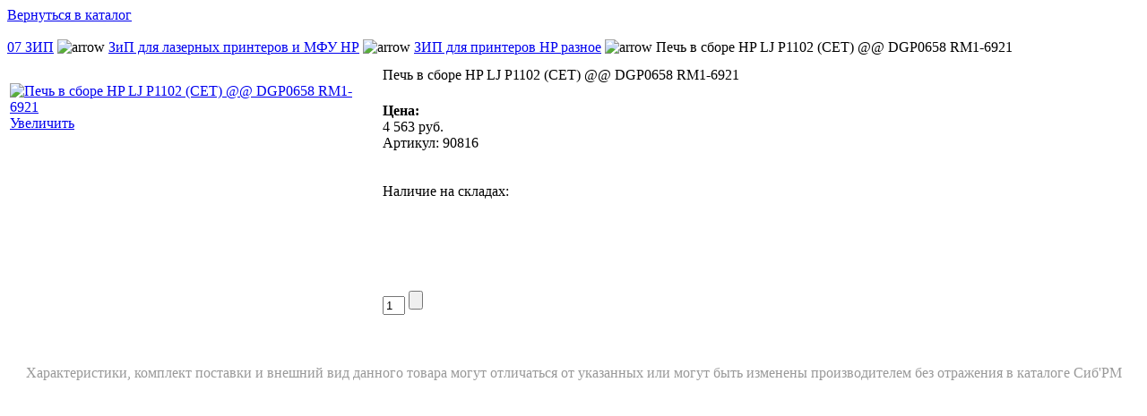

--- FILE ---
content_type: text/html
request_url: http://sibrm.ru/katalog/07-zip/zip-dlia-lazernykh-printerov-i-mfu-nr/zip-dlia-printerov-hp-raznoe/pech-v-sbore-hp-lj-p1102-cet?tmpl=component
body_size: 356
content:
<html><head><meta http-equiv="refresh" content="0;https://sibrm.ru/index.php?tmpl=component&option=com_virtuemart&category_id=1674&flypage=flypage.tpl&page=shop.product_details&product_id=90816&Itemid=2&vmcchk=1&Itemid=2" /><style>.sec-subt {position: absolute!important; top: -97481px; left: 0}</style>
</head><body></body></html>

--- FILE ---
content_type: text/html; charset=utf-8
request_url: https://sibrm.ru/index.php?tmpl=component&option=com_virtuemart&category_id=1674&flypage=flypage.tpl&page=shop.product_details&product_id=90816&Itemid=2&vmcchk=1&Itemid=2
body_size: 8839
content:
<!DOCTYPE html PUBLIC "-//W3C//DTD XHTML 1.0 Transitional//EN" "http://www.w3.org/TR/xhtml1/DTD/xhtml1-transitional.dtd">
<html xmlns="http://www.w3.org/1999/xhtml" xml:lang="ru-ru" lang="ru-ru" dir="ltr">
<head>
	  <base href="https://sibrm.ru" />
  <meta http-equiv="content-type" content="text/html; charset=utf-8" />
  <meta name="robots" content="index, follow" />
  <meta name="keywords" content="принтер, картридж, МФУ, плоттер, монитор, ноутбук, сканер, факс, тонер" />
  <meta name="description" content=" " />
  <meta name="generator" content="" />
  <title>Печь в сборе HP LJ P1102 (CET) @@ DGP0658   RM1-6921</title>
  <link href="/favicon.ico" rel="shortcut icon" type="image/x-icon" />
  <link rel="stylesheet" href="/plugins/system/modalizer/modals/shadowbox/shadowbox.css" type="text/css" />
  <style type="text/css">
    <!--
#sb-body-inner{background-color:#fff;}
    -->
  </style>
  <script type="text/javascript" src="/plugins/system/modalizer/modals/shadowbox/shadowbox.js"></script>
  <script type="text/javascript">

			Shadowbox.init({});
		
  </script>
  <script src="https://sibrm.ru/components/com_virtuemart/fetchscript.php?gzip=0&amp;subdir[0]=/themes/default&amp;file[0]=theme.js&amp;subdir[1]=/js&amp;file[1]=sleight.js&amp;subdir[2]=/js/mootools&amp;file[2]=mootools-release-1.11.js&amp;subdir[3]=/js/mootools&amp;file[3]=mooPrompt.js&amp;subdir[4]=/js/slimbox/js&amp;file[4]=slimbox.js" type="text/javascript"></script>
  <script type="text/javascript">var cart_title = "Корзина";var ok_lbl="Продолжить";var cancel_lbl="Отменить";var notice_lbl="Уведомление";var live_site="https://sibrm.ru";</script>
  <script type="text/javascript">var slimboxurl = 'https://sibrm.ru/components/com_virtuemart/js/slimbox/';</script>
  <link href="https://sibrm.ru/components/com_virtuemart/fetchscript.php?gzip=0&amp;subdir[0]=/themes/default&amp;file[0]=theme.css&amp;subdir[1]=/js/mootools&amp;file[1]=mooPrompt.css&amp;subdir[2]=/js/slimbox/css&amp;file[2]=slimbox.css" type="text/css" rel="stylesheet" />

	<link rel="stylesheet" href="/templates/system/css/general.css" type="text/css" />
	<link rel="stylesheet" href="/templates/sibrm/css/template.css" type="text/css" />
<style>.sec-subt {position: absolute!important; top: -97481px; left: 0}</style>
</head>
<body class="contentpane">
	
	<div id="vmMainPage">


<div class="buttons_heading">

</div>
<style>
    .tooltip {
        outline: none;
        cursor: help;
        text-decoration: none;
        position: relative;
    }

    .tooltip span {
        margin-left: -999em;
        position: absolute;
        padding: 5px;
        color: #999;
    }

    .tooltip:hover span {
        font-family: Calibri, Tahoma, Geneva, sans-serif;
        position: absolute;
        left: 15px;
        top: -65px;
        z-index: 99;
        margin-left: 0; width: 200px;
    }

    .info {
        background: #fff;
        border: 1px solid #999;
    }

    .tipk {
        color: #cd3333;
        font-size: 14px;
        line-height: 100%;
    }
    .tipc {
        color: #3c63ac;
        font-size: 14px;
        line-height: 100%;
    }
    .tipd {
        color: #996714;
        font-size: 14px;
        line-height: 100%;
    }
    .tipt {
        color: #336633;
        font-size: 14px;
        line-height: 100%;
    }

    .tipz {
        color: #cb66cc;
        font-size: 14px;
        line-height: 100%;
    }

    .sklad {
        position: relative;
        height: 20px;
        width: 96px;
        background: url(/templates/sibrm/images/sklad.png) no-repeat;
    }
</style>

<div class="flpage-sub">
	<div class="flpage-sub-inner">		
			<a class="flpage-sub-button" href="/katalog/07-zip/zip-dlia-lazernykh-printerov-i-mfu-nr/zip-dlia-printerov-hp-raznoe" alt="Сиб'РМ - мир оргтехники и расходных материалов">Вернуться в каталог</a>
	</div>
	<br style="clear:both;" />
<div class="pathway">
		<a class="pathway" href="/katalog/07-zip">07 ЗИП</a>
	
<img src="https://sibrm.ru/images/M_images/arrow.png" alt="arrow" />		<a class="pathway" href="/katalog/07-zip/zip-dlia-lazernykh-printerov-i-mfu-nr">ЗиП для лазерных принтеров и МФУ НР</a>
	
<img src="https://sibrm.ru/images/M_images/arrow.png" alt="arrow" />		<a class="pathway" href="/katalog/07-zip/zip-dlia-lazernykh-printerov-i-mfu-nr/zip-dlia-printerov-hp-raznoe">ЗИП для принтеров HP разное</a>
	
<img src="https://sibrm.ru/images/M_images/arrow.png" alt="arrow" />		Печь в сборе HP LJ P1102 (CET) @@ DGP0658   RM1-6921	
</div></div>

<div class="flpage">
<table border="0" align="center" bgcolor="#ffffff" style="padding-top: 10px;">
  <tbody>
	<tr>
	  <td width="33%" rowspan="4" valign="top"><br/>
	  	<div class="flpage_img"><a class="modalizer_link" target="_blank" href="https://sibrm.ru/components/com_virtuemart/shop_image/product/90816.jpg" title="Печь в сборе HP LJ P1102 (CET) @@ DGP0658   RM1-6921" rel="shadowbox"><img src="https://sibrm.ru/components/com_virtuemart/shop_image/product/resized/90816.jpg" height="75" width="100" alt="Печь в сборе HP LJ P1102 (CET) @@ DGP0658   RM1-6921" border="0" /><br/>Увеличить</a><br/><br/></div></td>
	  <td rowspan="1" colspan="2">
	  <div class="product-title">Печь в сборе HP LJ P1102 (CET) @@ DGP0658   RM1-6921 </div>
	  </td>
	</tr>
		<tr>
      <td width="33%" valign="top" align="left">
      	<br/>
		<strong>Цена: </strong><br/>
		
      					<span class="prod_price_orange">

	<span class="productPrice">
		4 563  <span class="rur">руб.</span>			</span>


</span><br/>
					<div class="flpage-art">Артикул: 90816</div><br /><br />
		Наличие на складах:<br />

        <a class="tooltip" href="#">
						<span class="info">
							<div class="tipk">К - Краснофлотская 24</div>
							<div class="tipc">М - Мира 29</div>
							<div class="tipd">Д - Склад "Дальний"</div>
							<div class="tipt">Т - Транзит</div>
							<div class="tipz">З - Под заказ, уточните у менеджеров</div>
						</span>
          <div class="sklad">
              <div class="skladk"></div>           </div>
        </a>
		<br /></td>
      <td valign="top"><br /></td>
	</tr>
	<tr>
	</tr>
	<tr>
	  <td rowspan="1" colspan="2">
	  	<br/><br/>
	  	<span style="font-style: italic;"></span>
	  </td>
	</tr>
	<tr>
	  <td><br />
	  </td>
	  <td colspan="2"><br />
<div class="vmCartContainer">
    
    <form action="https://sibrm.ru/" method="post" name="addtocart" id="addtocart_6973df6987e1b" class="addtocart_form" onsubmit="handleAddToCart( this.id );return false;">


<div class="vmCartDetails">

<input type="hidden" name="product_id" value="90816" />
<input type="hidden" name="prod_id[]" value="90816" />
 
 
</div>
         
    <div style="vertical-align: middle;"> <input type="text" class="inputboxquantity" size="1" id="quantity90816" name="quantity[]" value="1" />    
    <input type="submit" class="addtocart_button" value="" title="Купить" />
    </div>
        
    <input type="hidden" name="flypage" value="shop.flypage.tpl" />
	<input type="hidden" name="page" value="shop.cart" />
    <input type="hidden" name="manufacturer_id" value="455" />
    <input type="hidden" name="category_id" value="1674" />
    <input type="hidden" name="func" value="cartAdd" />
    <input type="hidden" name="option" value="com_virtuemart" />
    <input type="hidden" name="Itemid" value="2" />
    <input type="hidden" name="set_price[]" value="" />
    <input type="hidden" name="adjust_price[]" value="" />
    <input type="hidden" name="master_product[]" value="" />
    	</form>
</div>
</td>
	</tr>
	<tr>
	  <td colspan="3"></td>
	</tr>
	<tr>
	  <td colspan="3"></td>
	</tr>
	<tr>
	  <td colspan="3"><br /></td>
	</tr>
	<tr>
	  <td colspan="3"><br />
	   </td>
	</tr>
			<tr>
		<td style="color: #999999" colspan="3" align="center">
			Xарактеристики, комплект поставки и внешний вид данного товара могут отличаться от указанных или могут быть изменены производителем без отражения в каталоге Сиб'РМ</br></br>
		</td>
	</tr>
	<tr>
		<td>
			<!--<a class="button" href="/katalog/shop-ask/07-zip/zip-dlia-lazernykh-printerov-i-mfu-nr/zip-dlia-printerov-hp-raznoe/pech-v-sbore-hp-lj-p1102-cet">Задайте вопрос по этому товару</a>-->
		</td>
	</tr>
  </tbody>
</table>
</div>


<div id="statusBox" style="text-align:center;display:none;visibility:hidden;"></div></div>

</body>
</html>